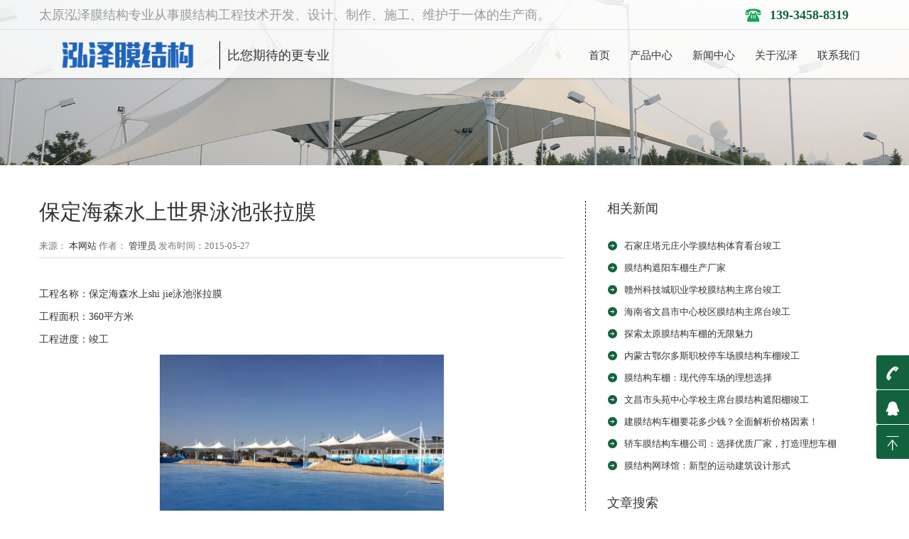

--- FILE ---
content_type: text/html; charset=UTF-8
request_url: https://www.sxjxmo.com/project/422.html
body_size: 6286
content:
<!DOCTYPE html>
<html lang="zh-CN">
<head>
	<meta charset="UTF-8">
	<meta name="viewport" content="width=device-width,maximum-scale=1.0,initial-scale=1.0">
	<title>保定海森水上世界泳池张拉膜 &#8211; 张拉膜 膜结构 汽车停车棚 膜结构看台 充气膜 污水池加盖[官网]</title>
	<meta name='robots' content='max-image-preview:large' />
<style></style>	<meta http-equiv="”Cache-Control”" content="”no-transform”">
	<meta http-equiv="”Cache-Control”" content="”no-siteapp”">
	<link rel="stylesheet" href="https://www.sxjxmo.com/wp-content/themes/sxjxmo/css/grid.css">
	<link rel="stylesheet" href="https://www.sxjxmo.com/wp-content/themes/sxjxmo/css/style.css">
	<link rel="stylesheet" href="https://www.sxjxmo.com/wp-content/themes/sxjxmo/style.css">
	<link rel="stylesheet" type="text/css" href="https://www.sxjxmo.com/wp-content/themes/sxjxmo/css/responsive.css">
	<link href="/images/logo2.png" rel="shortcut icon" type="image/x-icon">
	<!--[if lt IE 9]><script src="http://apps.bdimg.com/libs/html5shiv/r29/html5.js"></script>
	<link rel="stylesheet" href="https://www.sxjxmo.com/wp-content/themes/sxjxmo/css/ie.css"> 
	<![endif]-->
		
	<script>
		var _hmt = _hmt || [];
		(function() {
		  var hm = document.createElement("script");
		  hm.src = "https://hm.baidu.com/hm.js?eb845e232a09be642e6b7745bf95a2d6";
		  var s = document.getElementsByTagName("script")[0]; 
		  s.parentNode.insertBefore(hm, s);
		})();
	</script>

</head>

<body>

<header class="clearfix stuck_container">
	<div id="topbox">
		<div class="container">
			<span>太原泓泽膜结构专业从事膜结构工程技术开发、设计、制作、施工、维护于一体的生产商。</span>
			<span class="icon_tel">&nbsp;<i><strong>139-3458-8319</strong></i></span>
		</div>
	</div>
	<div class="header">
		<div class="container">
			<h1>
				<a href="/"><img src="https://www.sxjxmo.com/wp-content/themes/sxjxmo/images/logo.png"><span>比您期待的更专业</span></a>
			</h1>
			<nav>
				<div id="m_menu">
					<span class="menuicon-out">
						<span class="menuicon-top"></span>
						<span class="menuicon-middle"></span>
						<span class="menuicon-bottom"></span>
					</span>
				</div>
				<ul id="menu-%e4%b8%bb%e5%af%bc%e8%88%aa" class="sf-menu"><li id="menu-item-973" class="menu-item menu-item-type-custom menu-item-object-custom menu-item-home menu-item-973"><a href="http://www.sxjxmo.com/">首页</a></li>
<li id="menu-item-982" class="menu-item menu-item-type-taxonomy menu-item-object-category menu-item-has-children menu-item-982"><a href="https://www.sxjxmo.com/case">产品中心</a>
<ul class="sub-menu">
	<li id="menu-item-991" class="menu-item menu-item-type-taxonomy menu-item-object-category menu-item-991"><a href="https://www.sxjxmo.com/case/guangchang">膜结构煤棚</a></li>
	<li id="menu-item-994" class="menu-item menu-item-type-taxonomy menu-item-object-category menu-item-994"><a href="https://www.sxjxmo.com/case/etfe">张拉膜</a></li>
	<li id="menu-item-988" class="menu-item menu-item-type-taxonomy menu-item-object-category menu-item-988"><a href="https://www.sxjxmo.com/case/ptfe">污水池反吊膜</a></li>
	<li id="menu-item-990" class="menu-item menu-item-type-taxonomy menu-item-object-category menu-item-990"><a href="https://www.sxjxmo.com/case/chepeng">膜结构车棚/停车棚</a></li>
	<li id="menu-item-987" class="menu-item menu-item-type-taxonomy menu-item-object-category menu-item-987"><a href="https://www.sxjxmo.com/case/yuanlinjingguan">景观膜结构</a></li>
	<li id="menu-item-992" class="menu-item menu-item-type-taxonomy menu-item-object-category menu-item-992"><a href="https://www.sxjxmo.com/case/kantai">膜结构体育看台</a></li>
	<li id="menu-item-993" class="menu-item menu-item-type-taxonomy menu-item-object-category menu-item-993"><a href="https://www.sxjxmo.com/case/huwaizheyangmojiegou">膜结构遮阳雨棚</a></li>
	<li id="menu-item-986" class="menu-item menu-item-type-taxonomy menu-item-object-category menu-item-986"><a href="https://www.sxjxmo.com/case/tiyuchangguan">膜结构体育场馆</a></li>
	<li id="menu-item-989" class="menu-item menu-item-type-taxonomy menu-item-object-category menu-item-989"><a href="https://www.sxjxmo.com/case/yongchimo">商业膜结构</a></li>
	<li id="menu-item-985" class="menu-item menu-item-type-taxonomy menu-item-object-category menu-item-985"><a href="https://www.sxjxmo.com/case/jiaotongsheshi">收费站膜结构</a></li>
	<li id="menu-item-983" class="menu-item menu-item-type-taxonomy menu-item-object-category menu-item-983"><a href="https://www.sxjxmo.com/case/sheji">ETFE膜结构</a></li>
	<li id="menu-item-984" class="menu-item menu-item-type-taxonomy menu-item-object-category menu-item-984"><a href="https://www.sxjxmo.com/case/ptefmojiegou">PTEF膜结构</a></li>
</ul>
</li>
<li id="menu-item-981" class="menu-item menu-item-type-taxonomy menu-item-object-category current-post-ancestor current-menu-parent current-post-parent menu-item-has-children menu-item-981"><a href="https://www.sxjxmo.com/project">新闻中心</a>
<ul class="sub-menu">
	<li id="menu-item-995" class="menu-item menu-item-type-taxonomy menu-item-object-category menu-item-995"><a href="https://www.sxjxmo.com/project/classics">公司新闻</a></li>
	<li id="menu-item-996" class="menu-item menu-item-type-taxonomy menu-item-object-category menu-item-996"><a href="https://www.sxjxmo.com/project/mjgzh">行业新闻</a></li>
</ul>
</li>
<li id="menu-item-974" class="menu-item menu-item-type-post_type menu-item-object-page menu-item-has-children menu-item-974"><a href="https://www.sxjxmo.com/about">关于泓泽</a>
<ul class="sub-menu">
	<li id="menu-item-976" class="menu-item menu-item-type-post_type menu-item-object-page menu-item-976"><a href="https://www.sxjxmo.com/about/gongsijianjie">公司简介</a></li>
	<li id="menu-item-978" class="menu-item menu-item-type-post_type menu-item-object-page menu-item-978"><a href="https://www.sxjxmo.com/about/zuzhijiagou">组织架构</a></li>
	<li id="menu-item-977" class="menu-item menu-item-type-post_type menu-item-object-page menu-item-977"><a href="https://www.sxjxmo.com/about/gsdt">服务项目</a></li>
</ul>
</li>
<li id="menu-item-975" class="menu-item menu-item-type-post_type menu-item-object-page menu-item-has-children menu-item-975"><a href="https://www.sxjxmo.com/contact">联系我们</a>
<ul class="sub-menu">
	<li id="menu-item-979" class="menu-item menu-item-type-post_type menu-item-object-page menu-item-979"><a href="https://www.sxjxmo.com/contact/lxwm">联系方式</a></li>
	<li id="menu-item-980" class="menu-item menu-item-type-post_type menu-item-object-page menu-item-980"><a href="https://www.sxjxmo.com/contact/jobs">诚聘英才</a></li>
</ul>
</li>
</ul>			</nav>
		</div>
	</div>
</header>


<!--======banner ========-->

<div class="pbanner">

      <img src="https://www.sxjxmo.com/wp-content/themes/sxjxmo/images/1483667743931196207.jpg" alt="行业新闻"></div>

<!--=====content start========-->



<section class="newsread">

  <div class="container">

    <div class="row">

      <article class="grid_8">

        <div class="content">

          <h1>保定海森水上世界泳池张拉膜</h1>

          <div class="info_text"><span>来源：

            <a href="javascritp:void(0);">本网站</a>

            </span><span>作者：

            <a href="javascritp:void(0);">管理员</a>

            </span><span>发布时间：2015-05-27</span></div>

          <div class="news_text">

<p>

	<span style="font-size:16px;">
<p>工程名称：保定海森水上shi jie泳池张拉膜</p>
<p>工程面积：360平方米</p>
<p>工程进度：竣工</p>
<div style="text-align: center;">
	<img alt="" src="/uploads/allimg/150527/2-15052G5211R58.jpg" style="width: 400px; height: 300px;" /></div>
<div style="text-align: center;">
	<img alt="" src="/uploads/allimg/150527/2-15052G52143319.jpg" style="width: 400px; height: 300px;" /></div>
</span><span style="font-size:16px;"></span></p>
<div class="return_bt"><a href="javascript:history.go(-1)">返回新闻中心列表</a></div>
          </div>

          <div class="tag"><span class="r">

            <div class="bdsharebuttonbox bdshare-button-style0-16" data-bd-bind="1480329720801">

              <a href="#" class="bds_more" data-cmd="more"></a>

              <a href="#" class="bds_qzone" data-cmd="qzone" title="分享到QQ空间"></a>

              <a href="#" class="bds_tsina" data-cmd="tsina" title="分享到新浪微博"></a>

              <a href="#" class="bds_tqq" data-cmd="tqq" title="分享到腾讯微博"></a>

              <a href="#" class="bds_renren" data-cmd="renren" title="分享到人人网"></a>

              <a href="#" class="bds_weixin" data-cmd="weixin" title="分享到微信"></a>            </div>

            </span></span></span></div>
        </div>

        <div class="row">

          <div class="grid_4"><a class="page-link" href="https://www.sxjxmo.com/project/423.html" rel="next">上一页： 白洋淀水上公园张拉膜</a> </div>

          <div class="grid_4"><a class="page-link" href="https://www.sxjxmo.com/project/421.html" rel="prev">下一页： 绿溪谷游乐场张拉膜</a> </div>
        </div>
      </article>

      <aside class="grid_4 sidebar_news">

        <h3>相关新闻</h3>

        <div class="new-pic">        </div>

        <ul class="list1">
        
                            <li>
                    <a href="https://www.sxjxmo.com/project/classics/1521.html">石家庄塔元庄小学膜结构体育看台竣工</a>
                </li>
                            <li>
                    <a href="https://www.sxjxmo.com/project/classics/1512.html">膜结构遮阳车棚生产厂家</a>
                </li>
                            <li>
                    <a href="https://www.sxjxmo.com/project/classics/1540.html">赣州科技城职业学校膜结构主席台竣工</a>
                </li>
                            <li>
                    <a href="https://www.sxjxmo.com/project/classics/1536.html">海南省文昌市中心校区膜结构主席台竣工</a>
                </li>
                            <li>
                    <a href="https://www.sxjxmo.com/project/classics/1515.html">探索太原膜结构车棚的无限魅力</a>
                </li>
                            <li>
                    <a href="https://www.sxjxmo.com/project/classics/1526.html">内蒙古鄂尔多斯职校停车场膜结构车棚竣工</a>
                </li>
                            <li>
                    <a href="https://www.sxjxmo.com/project/classics/1520.html">膜结构车棚：现代停车场的理想选择</a>
                </li>
                            <li>
                    <a href="https://www.sxjxmo.com/project/classics/1517.html">文昌市头苑中心学校主席台膜结构遮阳棚竣工</a>
                </li>
                            <li>
                    <a href="https://www.sxjxmo.com/project/classics/1514.html">建膜结构车棚要花多少钱？全面解析价格因素！</a>
                </li>
                            <li>
                    <a href="https://www.sxjxmo.com/project/mjgzh/1511.html">轿车膜结构车棚公司：选择优质厂家，打造理想车棚</a>
                </li>
                            <li>
                    <a href="https://www.sxjxmo.com/project/mjgzh/1510.html">膜结构网球馆：新型的运动建筑设计形式</a>
                </li>
                              </ul>

        <h3>文章搜索</h3>

        <div class="searchbar">

           <form id="searchform"  name="formsearch" action="https://www.sxjxmo.com">
      
                <input name="s" type="text" id="keyboard" value="输入关键词" onBlur="if(this.value=='') this.value='输入关键词'" onFocus="if(this.value =='输入关键词' ) this.value=''">
                <a  onclick="document.getElementById('searchform').submit()">搜索</a>
              </form>
        </div>

<h3 style="margin-top: 25px;">产品分类</h3>

        <div class="new-pic">
            
        </div>

        <ul class="list1">
            <li>
        <a href="https://www.sxjxmo.com/case/sheji">ETFE膜结构</a>
        </li>
            <li>
        <a href="https://www.sxjxmo.com/case/ptefmojiegou">PTEF膜结构</a>
        </li>
            <li>
        <a href="https://www.sxjxmo.com/case/yongchimo">商业膜结构</a>
        </li>
            <li>
        <a href="https://www.sxjxmo.com/case/etfe">张拉膜</a>
        </li>
            <li>
        <a href="https://www.sxjxmo.com/case/jiaotongsheshi">收费站膜结构</a>
        </li>
            <li>
        <a href="https://www.sxjxmo.com/case/yuanlinjingguan">景观膜结构</a>
        </li>
            <li>
        <a href="https://www.sxjxmo.com/case/ptfe">污水池反吊膜</a>
        </li>
            <li>
        <a href="https://www.sxjxmo.com/case/tiyuchangguan">膜结构体育场馆</a>
        </li>
            <li>
        <a href="https://www.sxjxmo.com/case/kantai">膜结构体育看台</a>
        </li>
            <li>
        <a href="https://www.sxjxmo.com/case/guangchang">膜结构煤棚</a>
        </li>
            <li>
        <a href="https://www.sxjxmo.com/case/chepeng">膜结构车棚/停车棚</a>
        </li>
            <li>
        <a href="https://www.sxjxmo.com/case/huwaizheyangmojiegou">膜结构遮阳雨棚</a>
        </li>
                       
        </ul>
      </aside>
    </div>
  </div>
</section>


<section class="seventh">
	<div class="container">
		<div class="row">
			<div class="grid_5">
				<h3>产品中心</h3>
				<ul>
                    							                    					
					<li>
                        <a href="https://www.sxjxmo.com/case/sheji">ETFE膜结构</a> 
					</li>
												                    					
					<li>
                        <a href="https://www.sxjxmo.com/case/ptefmojiegou">PTEF膜结构</a> 
					</li>
												                    					
					<li>
                        <a href="https://www.sxjxmo.com/case/yongchimo">商业膜结构</a> 
					</li>
												                    					
					<li>
                        <a href="https://www.sxjxmo.com/case/etfe">张拉膜</a> 
					</li>
												                    					
					<li>
                        <a href="https://www.sxjxmo.com/case/jiaotongsheshi">收费站膜结构</a> 
					</li>
												                    					
					<li>
                        <a href="https://www.sxjxmo.com/case/yuanlinjingguan">景观膜结构</a> 
					</li>
												                    					
					<li>
                        <a href="https://www.sxjxmo.com/case/ptfe">污水池反吊膜</a> 
					</li>
												                    					
					<li>
                        <a href="https://www.sxjxmo.com/case/tiyuchangguan">膜结构体育场馆</a> 
					</li>
												                    					
					<li>
                        <a href="https://www.sxjxmo.com/case/kantai">膜结构体育看台</a> 
					</li>
												                    					
					<li>
                        <a href="https://www.sxjxmo.com/case/guangchang">膜结构煤棚</a> 
					</li>
												                    					
					<li>
                        <a href="https://www.sxjxmo.com/case/chepeng">膜结构车棚/停车棚</a> 
					</li>
												                    					
					<li>
                        <a href="https://www.sxjxmo.com/case/huwaizheyangmojiegou">膜结构遮阳雨棚</a> 
					</li>
									</ul>
			</div>
			<div class="grid_4">
				<h3>底部导航</h3>
				<ul>
				    <li>
						<a href="https://www.sxjxmo.com/project">新闻中心</a>
					</li>
					<li>
						<a href="https://www.sxjxmo.com/about">关于泓泽</a>
					</li>
					<li>
						<a href="https://www.sxjxmo.com/contact">联系我们</a>
					</li>
				</ul>
			</div>
			<div class="grid_3 mrdede">
				<div class="bottom-tel">
					<a class="icon_tel" href="tel:139-3458-8319"><span class="impact">139-3458-8319</span></a> </div>
			</div>
		</div>
	</div>
</section>
<footer>
<div class="container mrdede_footer">
    <p>
        Copyright &copy; 2008-2020 太原市泓泽膜结构技术有限公司
        <br>
            All rights reserved.
        <a href="http://www.beian.miit.gov.cn/" target="_blank">
                晋ICP备18007400号-1</a>&nbsp;&nbsp;&nbsp;
        <!--<script id="ebsgovicon" src="http://szcert.ebs.org.cn/govicon.js?id=18fe3f10-7609-4fd8-a466-e24d5637ceed&width=30&height=41&type=1" type="text/javascript" charset="utf-8"></script>-->
        <a href="https://szcert.ebs.org.cn/18fe3f10-7609-4fd8-a466-e24d5637ceed" target="_blank">
            <img src="https://www.sxjxmo.com/wp-content/themes/sxjxmo/images/govIcon.gif" alt="工商网监"></a>
</div>
</footer>
<div class="support">
    <ul>
        <li class="icon_one">
            <a href="tel:136-3262-1808"><i>t</i>139-3458-8319</a> </li>
        <li class="icon_two">
            <a href="http://wpa.qq.com/msgrd?v=3&uin=515703298&site=qq&menu=yes" target="_blank"><i>q</i>515703298</a> </li>
        <!--<li class="icon_three">
            <a href="javascript:void(0)"><i>B</i></a>
            <div class="con weixinCon">
                <div class="img"><img alt="泓泽膜结构微信号" src="https://www.sxjxmo.com/wp-content/themes/sxjxmo/images/1483991315169462495.jpg"></div>
            </div>
        </li>-->
        <li class="icon_fourth" id="toTop">
            <a href="javascript:void(0)"><i>T</i></a> </li>
    </ul>
</div>
<div class="PhoneService_Bg" id="formbackground">
    <a class="PhoneService_Boxa1" href="/">
        <img src="https://www.sxjxmo.com/wp-content/themes/sxjxmo/images/home.png">
        <p>网站首页</p>
    </a>
    <a class="PhoneService_Boxaa" href="https://www.sxjxmo.com/case"><img src="https://www.sxjxmo.com/wp-content/themes/sxjxmo/images/cpzs.png">
        <p>产品中心</p>
    </a><a class="PhoneService_Boxa" href="http://wpa.qq.com/msgrd?v=3&uin=515703298&site=qq&menu=yes"><img src="https://www.sxjxmo.com/wp-content/themes/sxjxmo/images/qqkf.png">
        <p>QQ咨询</p>
    </a><a class="PhoneService_Boxa1" href="tel:139-3458-8319"><img src="https://www.sxjxmo.com/wp-content/themes/sxjxmo/images/online.png">
        <p>电话咨询</p>
    </a> 
</div>

<script src="https://www.sxjxmo.com/wp-content/themes/sxjxmo/js/common-mrdede.js"></script>

<!--<script src="https://www.sxjxmo.com/wp-content/themes/sxjxmo/js/push.js"></script>-->

<!--script src="https://www.sxjxmo.com/wp-content/themes/sxjxmo/js/jquery-1.11.0.min.js"></script-->

<script src="https://www.sxjxmo.com/wp-content/themes/sxjxmo/js/jquery.min.js"></script>

<script src="https://www.sxjxmo.com/wp-content/themes/sxjxmo/js/jquery.almslider1.min.js"></script>

<script src="https://www.sxjxmo.com/wp-content/themes/sxjxmo/js/alimao-common.js"></script>

<script>$(document).ready(function(){$('.slider').bxSlider({mode: 'fade',captions: true,auto: true,controls: false,speed: 500,pause: 5000});});</script>

<script>

$(".icon_three").mouseenter(function () {

		jQuery(this).find(".con").stop(false, false).animate({ right:46, "opacity": "show" }, 300);

	}).mouseleave(function () {

		jQuery(this).find(".con").stop(false, false).animate({ right: 0, "opacity": "hide" }, 300);

	});

	$('.banner').bind('mouseenter',function(){

		$('.barLink').stop().animate({right:0},500);

	}).bind('mouseleave',function(){

		$('.barLink').stop().animate({right:-($('.barLink').width() - 25)},500);

	});

</script>

<!-- 35 queries in 0.145 seconds, using 4.86MB memory --></body>
</html>


--- FILE ---
content_type: text/css
request_url: https://www.sxjxmo.com/wp-content/themes/sxjxmo/css/grid.css
body_size: 6106
content:
/*! 2.6.0 | (c) 2015 | Alimao */
html,body {height:100%;position:relative}
html,body,div,span,applet,object,iframe,h1,h2,h3,h4,h5,h6,p,blockquote,pre,abbr,acronym,address,big,cite,code,del,dfn,em,img,ins,kbd,q,s,samp,small,strike,strong,sub,sup,tt,var,b,u,i,center,dl,dt,dd,ol,ul,li,fieldset,form,label,legend,table,caption,tbody,tfoot,thead,tr,th,td,article,aside,canvas,details,embed,figure,figcaption,footer,header,hgroup,menu,nav,output,ruby,section,summary,time,mark,audio,video {
	margin:0;
	padding:0;
	border:0;
	font-size:100%;
	font:inherit;
	vertical-align:middle
}
body {
	font-family:Microsoft Yahei;
	font-size:13px;
	color:#333;
	line-height:22px;
	position:relative;
	min-width:320px;
	-webkit-text-size-adjust:none;
	-webkit-tap-highlight-color:rgba(0,0,0,0)
}
article,aside,details,figcaption,figure,footer,header,hgroup,menu,nav,section {
	display:block
}
img {
	box-sizing:border-box;
	-moz-box-sizing:border-box;
	-webkit-box-sizing:border-box;
	height:auto;
	max-width:100%;
	/*border-radius:100%;*/
	width:auto\9;
}
ol,ul {
	list-style:none
}
p {
	padding-bottom:10px
}
strong {
	font-weight:bold
}
q {
	quotes:none
}
q:before,q:after {
	content:'';
	content:none
}
table {
	border-collapse:collapse;
	border-spacing:0
}
a {
	color:#333;
	text-decoration:none
}
a:hover {
	color:#ff0000
}
a[href^="tel:"] {
	color:inherit;
	text-decoration:none
}
@font-face {
	font-family:'alimaofont';
	src:url('../other/alimao-fonts.eot');
	src:url('../other/alimao-fonts.eot?#iefix') format('embedded-opentype'),url('../other/alimao-fonts.woff2') format('woff2'),url('../other/alimao-fonts.woff') format('woff'),url('../other/alimao-fonts.ttf') format('truetype'),url('../other/alimao-fonts.svg#iconfontregular') format('svg');
	font-weight:normal;
	font-style:normal;
}
[class*="icon_"] {font-family:'alimaofont'}
.georgia {font-family:Georgia}
.verdana {
	font-family:Verdana
}
.impact {
	font-family:"Impact";
	letter-spacing:2px;
}
.times {
	font-family:Times New Roman
}
big {
	text-transform:uppercase
}
h1 {
	font-size:32px
}
h2 {
	font-size:26px;
	line-height:26px
}
h3 {
	font-size:18px
}
h4 {
	font-size:16px
}
h5 {
	font-size:14px
}
h6 {
	font-size:13px
}
.white {
	color:#fff
}
.c035 {color:#035c99}
.c704 {color:#c70400}
.b_m_line {
	border-bottom:1px solid #414141
}
.clear {
	clear:both
}
.clearfix {
	*zoom:1
}
.clearfix:before,.clearfix:after {
	display:table;
	content:"";
	line-height:0
}
.clearfix:after {
	clear:both
}
.clear {
	clear:both
}
.container .alpha {
	margin-left:0px
}
.container .omega {
	margin-right:0px
}
.row {
	*zoom:1;
	margin-left:-30px
}
.row:before,.row:after {
	display:table;
	content:"";
	line-height:0
}
.row:after {
	clear:both
}
[class*="grid_"] {
	float:left;
	min-height:1px;
	margin-left:30px;
	-webkit-box-sizing:border-box;
	-moz-box-sizing:border-box;
	box-sizing:border-box
}
.container {
	margin:0 auto;
	width:1170px;
}
.grid_12 {
	width:1170px
}
.grid_11 {
	width:1170px;margin-left: 0;
}
.grid_10 {
	width:970px
}
.grid_9 {
	width:870px
}
.grid_8 {
	width:770px
}
.grid_7 {
	width:670px
}
.grid_6 {
	width:570px
}
.grid_5 {
	width:470px
}
.grid_4 {
	width:370px
}
.grid_3 {
	width:270px
}
.grid_2 {
	width:170px
}
.grid_1 {
	width:70px
}
@media (min-width:980px) and (max-width:1199px) {
	.row {
	margin-left:-20px;
	*zoom:1
}
.row:before,.row:after {
	display:table;
	content:"";
	line-height:0
}
.row:after {
	clear:both
}
[class*="grid_"] {
	float:left;
	min-height:1px;
	margin-left:20px;
}
.container {
	width:940px
}
.grid_12 {
	width:940px
}
.grid_11 {
	width:860px
}
.grid_10 {
	width:780px
}
.grid_9 {
	width:700px
}
.grid_8 {
	width:620px
}
.grid_7 {
	width:540px
}
.grid_6 {
	width:460px
}
.grid_5 {
	width:380px
}
.grid_4 {
	width:300px
}
.grid_3 {
	width:220px
}
.grid_2 {
	width:140px
}
.grid_1 {
	width:60px
}
}
@media (min-width:768px) and (max-width:979px) {
.row {
	margin-left:-20px;
	*zoom:1
}
.row:before,.row:after {
	display:table;
	content:"";
	line-height:0
}

.row:after {
	clear:both
}
[class*="grid_"] {
	float:left;
	min-height:1px;
	margin-left:20px
}
.container {
	width:748px
}
.grid_12 {
	width:748px
}
.grid_11 {
	width:684px
}
.grid_10 {
	width:620px
}
.grid_9 {
	width:556px
}
.grid_8 {
	width:492px
}
.grid_7 {
	width:428px
}
.grid_6 {
	width:364px
}
.grid_5 {
	width:300px
}
.grid_4 {
	width:236px
}
.grid_3 {
	width:172px
}
.grid_2 {
	width:108px
}
.grid_1 {
	width:44px
}
}
@media (max-width:767px) {
	.container {
	width:460px
}
.row {
	margin-left:0
}
[class*="grid_"] {
	/*float:none;*/
	display:block;
	width:100%;
	margin-left:0;
}
.grid_3.sidebar-goods{padding:0;border: none;}
.grid_3.sidebar-goods ul{overflow:hidden}
.grid_3.sidebar-goods li{padding:0!important;float:left;width:50%;overflow:hidden}
.grid_3.sidebar-goods li a{display:block;padding:2px}
/* .links{display:none} */
}
@media (max-width:479px) {
	.container {
	width:300px
}
}
.bx-wrapper {
	position:relative;
	margin:0 auto 60px;
	padding:0;
	*zoom:1;
}
.bx-wrapper img {
	max-width:100%;
	display:block;
}
.bx-wrapper .bx-pager,.bx-wrapper .bx-controls-auto {
	position:absolute;
	bottom:-30px;
	width:100%;
}
.bx-wrapper .bx-loading {
	min-height:50px;
/*	background:url('../images/bx_loader.gif') center center no-repeat #fff; */
	height:100%;
	width:100%;
	position:absolute;
	top:0;
	left:0;
	z-index:2000
}
.bx-wrapper .bx-pager {
	text-align:center;
	font-size:.85em;
	font-family:Arial;
	font-weight:bold;
	color:#666;
	padding-top:20px
}
.bx-wrapper .bx-pager .bx-pager-item,.bx-wrapper .bx-controls-auto .bx-controls-auto-item {
	display:inline-block;
	*zoom:1;
	*display:inline;
}
.bx-wrapper .bx-pager.bx-default-pager a {
	background:#666;
	text-indent:-9999px;
	display:block;
	width:10px;
	height:10px;
	margin:0 5px;
	outline:0;
	-moz-border-radius:5px;
	-webkit-border-radius:5px;
	border-radius:5px;
}
.bx-wrapper .bx-pager.bx-default-pager a:hover,.bx-wrapper .bx-pager.bx-default-pager a.active {
	background:#000;
}
.bx-wrapper .bx-prev {left:0;background:url('../images/controls.png') no-repeat 0 0;}
.bx-wrapper .bx-next {right:0;background:url('../images/controls.png') no-repeat -43px 0}
.bx-wrapper .bx-prev:hover {
	background-position:0 0;
}
.bx-wrapper .bx-next:hover {
	background-position:-43px 0;
}
.bx-wrapper .bx-controls-direction a {
	position:absolute;
	top:50%;
	margin-top:-20px;
	outline:0;
	width:41px;
	height:41px;
	text-indent:-9999px;
	z-index:99
}
.bx-wrapper .bx-controls-direction a.disabled {
	display:none;
}
.bx-wrapper .bx-controls-auto {
	text-align:center
}
.bx-wrapper .bx-controls-auto .bx-start {
	display:block;
	text-indent:-9999px;
	width:10px;
	height:11px;
	outline:0;
	background:url('../images/controls.png') -86px -11px no-repeat;
	margin:0 3px
}
.bx-wrapper .bx-controls-auto .bx-start:hover,.bx-wrapper .bx-controls-auto .bx-start.active {
	background-position:-86px 0;
}
.bx-wrapper .bx-controls-auto .bx-stop {
	display:block;
	text-indent:-9999px;
	width:9px;
	height:11px;
	outline:0;
	background:url('../images/controls.png') -86px -44px no-repeat;
	margin:0 3px;
}
.bx-wrapper .bx-controls-auto .bx-stop:hover,.bx-wrapper .bx-controls-auto .bx-stop.active {
	background-position:-86px -33px;
}
.bx-wrapper .bx-controls.bx-has-controls-auto.bx-has-pager .bx-pager {
	text-align:left;
	width:80%;
}
.bx-wrapper .bx-controls.bx-has-controls-auto.bx-has-pager .bx-controls-auto {
	right:0;
	width:35px;
}
.bx-wrapper .bx-caption {
	position:absolute;
	bottom:0;
	left:0;
	background:rgba(80,80,80,0.75);
	width:100%;
}
.bx-wrapper .bx-caption span {
	color:#fff;
	font-family:Arial;
	display:block;
	font-size:.85em;
	padding:10px;
}
[data-animate],.alm_fiu,.alm_fir,.alm_fir1,.alm_fir2,.alm_fir3,.alm_fil,.alm_fil1,.alm_fil2,.alm_fil3,.alm_fid,.alm_fid1,.alm_fid2,.alm_fid3 {opacity:0}
.alm_fiu {
	animation:almfiu 1.5s;
	-moz-animation:almfiu 1.5s;
	-webkit-animation:almfiu 1.5s;
	-o-animation:almfiu 1.5s
}
@-webkit-keyframes almfiu {
	0% {
	opacity:0;
	-webkit-transform:translateY(100px);
}
100% {
	opacity:1;
	-webkit-transform:translateY(0);
}
}@-moz-keyframes almfiu {
	0% {
	opacity:0;
	-moz-transform:translateY(100px);
}
100% {
	opacity:1;
	-moz-transform:translateY(0);
}
}@-o-keyframes almfiu {
	0% {
	opacity:0;
	-o-transform:translateY(100px);
}
100% {
	opacity:1;
	-o-transform:translateY(0);
}
}@keyframes almfiu {
	0% {
	opacity:0;
	transform:translateY(100px);
}
100% {
	opacity:1;
	transform:translateY(0);
}
}.alm_fir,.alm_fir1,.alm_fir2,.alm_fir3 {
	animation:almfir 1.5s;
	-moz-animation:almfir 1.5s;
	-webkit-animation:almfir 1.5s;
	-o-animation:almfir 1.5s;
	animation-fill-mode:forwards;
	-webkit-animation-fill-mode:forwards
}
.alm_fir1 {
	animation-delay:0.2s;
	-moz-animation-delay:0.2s;
	-webkit-animation-delay:0.2s;
	-o-animation-delay:0.2s;
}
.alm_fir2 {
	animation-delay:0.3s;
	-moz-animation-delay:0.3s;
	-webkit-animation-delay:0.3s;
	-o-animation-delay:0.3s;
}
.alm_fir3 {
	animation-delay:0.5s;
	-moz-animation-delay:0.5s;
	-webkit-animation-delay:0.5s;
	-o-animation-delay:0.5s;
}
@-webkit-keyframes almfir {
	0% {
	opacity:0;
	-webkit-transform:translateX(200px);
}
100% {
	opacity:1;
	-webkit-transform:translateX(0);
}
}@-moz-keyframes almfir {
	0% {
	opacity:0;
	-moz-transform:translateX(200px);
}
100% {
	opacity:1;
	-moz-transform:translateX(0);
}
}@-o-keyframes almfir {
	0% {
	opacity:0;
	-o-transform:translateX(200px);
}
100% {
	opacity:1;
	-o-transform:translateX(0);
}
}@keyframes almfir {
	0% {
	opacity:0;
	transform:translateX(200px);
}
100% {
	opacity:1;
	transform:translateX(0);
}
}.alm_fil,.alm_fil1,.alm_fil2,.alm_fil3 {
	animation:almfil 1.5s;
	-moz-animation:almfil 1.5s;
	-webkit-animation:almfil 1.5s;
	-o-animation:almfil 1.5s;
	animation-fill-mode:forwards;
	-webkit-animation-fill-mode:forwards
}
.alm_fil1 {
	animation-delay:0.2s;
	-moz-animation-delay:0.2s;
	-webkit-animation-delay:0.2s;
	-o-animation-delay:0.2s;
}
.alm_fil2 {
	animation-delay:0.3s;
	-moz-animation-delay:0.3s;
	-webkit-animation-delay:0.3s;
	-o-animation-delay:0.3s;
}
.alm_fil3 {
	animation-delay:0.5s;
	-moz-animation-delay:0.5s;
	-webkit-animation-delay:0.5s;
	-o-animation-delay:0.5s;
}
@-webkit-keyframes almfil {
	0% {
	opacity:0;
	-webkit-transform:translateX(-200px);
}
100% {
	opacity:1;
	-webkit-transform:translateX(0);
}
}@-moz-keyframes almfil {
	0% {
	opacity:0;
	-moz-transform:translateX(-200px);
}
100% {
	opacity:1;
	-moz-transform:translateX(0);
}
}@-o-keyframes almfil {
	0% {
	opacity:0;
	-o-transform:translateX(-200px);
}
100% {
	opacity:1;
	-o-transform:translateX(0);
}
}@keyframes almfil {
	0% {
	opacity:0;
	transform:translateX(-200px);
}
100% {
	opacity:1;
	transform:translateX(0);
}
}.alm_fid,.alm_fid1,.alm_fid2,.alm_fid3 {
	animation:almfid 1.5s;
	-moz-animation:almfid 1.5s;
	-webkit-animation:almfid 1.5s;
	-o-animation:almfid 1.5s;
	animation-fill-mode:forwards;
	-webkit-animation-fill-mode:forwards
}
.alm_fid1 {
	animation-delay:0.2s;
	-moz-animation-delay:0.2s;
	-webkit-animation-delay:0.2s;
	-o-animation-delay:0.2s;
}
.alm_fid2 {
	animation-delay:0.3s;
	-moz-animation-delay:0.3s;
	-webkit-animation-delay:0.3s;
	-o-animation-delay:0.3s;
}
.alm_fid3 {
	animation-delay:0.5s;
	-moz-animation-delay:0.5s;
	-webkit-animation-delay:0.5s;
	-o-animation-delay:0.5s;
}
@-webkit-keyframes almfid {
	0% {
	opacity:0;
	-webkit-transform:translateY(-200px);
}
100% {
	opacity:1;
	-webkit-transform:translateY(0);
}
}@-moz-keyframes almfid {
	0% {
	opacity:0;
	-moz-transform:translateY(-200px);
}
100% {
	opacity:1;
	-moz-transform:translateY(0);
}
}@-o-keyframes almfid {
	0% {
	opacity:0;
	-o-transform:translateY(-200px);
}
100% {
	opacity:1;
	-o-transform:translateY(0);
}
}@keyframes almfid {
	0% {
	opacity:0;
	transform:translateY(-200px);
}
100% {
	opacity:1;
	transform:translateY(0);
}
}
.menuicon-in span.menuicon-top,.menuicon-in span.menuicon-bottom,.menuicon-out span.menuicon-top,.menuicon-out span.menuicon-middle,.menuicon-out span.menuicon-bottom {
	animation:menuInx 1s;
	-moz-animation:menuInx 1s;
	-webkit-animation:menuInx 1s;
	-o-animation:menuInx 1s;
	animation-fill-mode:forwards;
	-webkit-animation-fill-mode:forwards
}
.menuicon-in span.menuicon-middle {
	animation:menuInm 0.5s;
	-moz-animation:menuInm 0.5s;
	-webkit-animation:menuInm 0.5s;
	-o-animation:menuInm 0.5s;
	animation-fill-mode:forwards;
	-webkit-animation-fill-mode:forwards
}
.menuicon-in span.menuicon-bottom {
	animation-name:menuIny;
	-moz-animation-name:menuIny;
	-webkit-animation-name:menuIny;
	-o-animation-name:menuIny;
}
.menuicon-out span.menuicon-top {
	animation-name:menuOutx;
	-moz-animation-name:menuOutx;
	-webkit-animation-name:menuOutx;
	-o-animation-name:menuOutx;
}
.menuicon-out span.menuicon-middle {
	animation-name:menuOutm;
	-moz-animation-name:menuOutm;
	-webkit-animation-name:menuOutm;
	-o-animation-name:menuOutm;
}
.menuicon-out span.menuicon-bottom {
	animation-name:menuOuty;
	-moz-animation-name:menuOuty;
	-webkit-animation-name:menuOuty;
	-o-animation-name:menuOuty;
}
@-webkit-keyframes menuInx {
	0% {
	-webkit-transform:rotate(0);
	top:0
}
100% {
	-webkit-transform:rotate(-45deg);
	top:8px
}
}@-moz-keyframes menuInx {
	0% {
	-moz-transform:rotate(0);
	top:0
}
100% {
	-moz-transform:rotate(-45deg);
	top:8px
}
}@-o-keyframes menuInx {
	0% {
	-o-transform:rotate(0);
	top:0
}
100% {
	-o-transform:rotate(-45deg);
	top:8px
}
}@keyframes menuInx {
	0% {
	transform:rotate(0);
	top:0
}
100% {
	transform:rotate(-45deg);
	top:8px
}
}@-webkit-keyframes menuInm {
	0% {
	opacity:1
}
100% {
	opacity:0
}
}@-moz-keyframes menuInm {
	0% {
	opacity:1
}
100% {
	opacity:0
}
}@-o-keyframes menuInm {
	0% {
	opacity:1
}
100% {
	opacity:0
}
}@keyframes menuInm {
	0% {
	opacity:1
}
100% {
	opacity:0
}
}@-webkit-keyframes menuIny {
	0% {
	-webkit-transform:rotate(0);
	top:16px
}
100% {
	-webkit-transform:rotate(45deg);
	top:8px
}
}@-moz-keyframes menuIny {
	0% {
	-moz-transform:rotate(0);
	top:16px
}
100% {
	-moz-transform:rotate(45deg);
	top:8px
}
}@-o-keyframes menuIny {
	0% {
	-o-transform:rotate(0);
	top:16px
}
100% {
	-o-transform:rotate(45deg);
	top:8px
}
}@keyframes menuIny {
	0% {
	transform:rotate(0);
	top:16px
}
100% {
	transform:rotate(45deg);
	top:8px
}
}@-webkit-keyframes menuOutx {
	0% {
	-webkit-transform:rotate(-45deg);
	top:8px
}
100% {
	-webkit-transform:rotate(0);
	top:0
}
}@-moz-keyframes menuOutx {
	0% {
	-moz-transform:rotate(-45deg);
	top:8px
}
100% {
	-moz-transform:rotate(0);
	top:0
}
}@-o-keyframes menuOutx {
	0% {
	-o-transform:rotate(-45deg);
	top:8px
}
100% {
	-o-transform:rotate(0);
	top:0
}
}@keyframes menuOutx {
	0% {
	transform:rotate(-45deg);
	top:8px
}
100% {
	transform:rotate(0);
	top:0
}
}@-webkit-keyframes menuOutm {
	0% {
	opacity:0
}
100% {
	opacity:1
}
}@-moz-keyframes menuOutm {
	0% {
	opacity:0
}
100% {
	opacity:1
}
}@-o-keyframes menuOutm {
	0% {
	opacity:0
}
100% {
	opacity:1
}
}@keyframes menuOutm {
	0% {
	opacity:0
}
100% {
	opacity:1
}
}@-webkit-keyframes menuOuty {
	0% {
	-webkit-transform:rotate(45deg);
	top:8px
}
100% {
	-webkit-transform:rotate(0);
	top:16px
}
}@-moz-keyframes menuOuty {
	0% {
	-moz-transform:rotate(45deg);
	top:8px
}
100% {
	-moz-transform:rotate(0);
	top:16px
}
}@-o-keyframes menuOuty {
	0% {
	-o-transform:rotate(45deg);
	top:8px
}
100% {
	-o-transform:rotate(0);
	top:16px
}
}@keyframes menuOuty {
	0% {
	transform:rotate(45deg);
	top:8px
}
100% {
	transform:rotate(0);
	top:16px
}
}
.fadeInUp,.fadeInUp1,.fadeInUp2,.fadeInUp3,.fadeInUp4 {
	animation:fadeInUp 1.5s;
	-moz-animation:fadeInUp 1.5s;
	-webkit-animation:fadeInUp 1.5s;
	-o-animation:fadeInUp 1.5s;
	animation-fill-mode:forwards;
	-webkit-animation-fill-mode:forwards
}
.fadeInUp1 {
	animation-delay:0.2s;
	-moz-animation-delay:0.2s;
	-webkit-animation-delay:0.2s;
	-o-animation-delay:0.2s;
}
.fadeInUp2 {
	animation-delay:0.3s;
	-moz-animation-delay:0.3s;
	-webkit-animation-delay:0.3s;


	-o-animation-delay:0.3s;
}
.fadeInUp3 {
	animation-delay:0.4s;
	-moz-animation-delay:0.4s;
	-webkit-animation-delay:0.4s;
	-o-animation-delay:0.4s;
}
.fadeInUp4 {
	animation-delay:0.5s;
	-moz-animation-delay:0.5s;
	-webkit-animation-delay:0.5s;
	-o-animation-delay:0.5s;
}
.fadeInDown {
	animation:fadeInDown 1.5s;
	-moz-animation:fadeInDown 1.5s;
	-webkit-animation:fadeInDown 1.5s;
	-o-animation:fadeInDown 1.5s;
	animation-fill-mode:forwards;
	-webkit-animation-fill-mode:forwards
}
.fadeOut {
	animation:fadeOut 1.5s;
	-moz-animation:fadeOut 1.5s;
	-webkit-animation:fadeOut 1.5s;
	-o-animation:fadeOut 1.5s;
	animation-fill-mode:forwards;
	-webkit-animation-fill-mode:forwards
}
.fadeIn {
	animation:fadeIn 1.5s;
	-moz-animation:fadeIn 1.5s;
	-webkit-animation:fadeIn 1.5s;
	-o-animation:fadeIn 1.5s;
	animation-fill-mode:forwards;
	-webkit-animation-fill-mode:forwards
}
.pulse {
	animation:pulse 1.5s;
	-moz-animation:pulse 1.5s;
	-webkit-animation:pulse 1.5s;
	-o-animation:pulse 1.5s;
	animation-fill-mode:forwards;
	-webkit-animation-fill-mode:forwards
}
.flipInX {
	animation:flipInX 1.5s;
	-moz-animation:flipInX 1.5s;
	-webkit-animation:flipInX 1.5s;
	-o-animation:flipInX 1.5s;
	animation-fill-mode:forwards;
	-webkit-animation-fill-mode:forwards
}
.flipOutX {
	animation:flipOutX 1.5s;
	-moz-animation:flipOutX 1.5s;
	-webkit-animation:flipOutX 1.5s;
	-o-animation:flipOutX 1.5s;
	animation-fill-mode:forwards;
	-webkit-animation-fill-mode:forwards
}
.flipInY {
	animation:flipInY 1.5s;
	-moz-animation:flipInY 1.5s;
	-webkit-animation:flipInY 1.5s;
	-o-animation:flipInY 1.5s;
	animation-fill-mode:forwards;
	-webkit-animation-fill-mode:forwards
}
.flipOutY {
	animation:flipOutY 1.5s;
	-moz-animation:flipOutY 1.5s;
	-webkit-animation:flipOutY 1.5s;
	-o-animation:flipOutY 1.5s;
	animation-fill-mode:forwards;
	-webkit-animation-fill-mode:forwards
}
.fadeInLeft {
	animation:fadeInLeft 1.5s;
	-moz-animation:fadeInLeft 1.5s;
	-webkit-animation:fadeInLeft 1.5s;
	-o-animation:fadeInLeft 1.5s;
	animation-fill-mode:forwards;
	-webkit-animation-fill-mode:forwards
}
.menufade > li{opacity:0}
.menufade > li{	
	animation:menufade 0.35s ease-out;
	-moz-animation:menufade 0.35s ease-out;
	-webkit-animation:menufade 0.35s ease-out;
	-o-animation:menufade 0.35s ease-out;
	animation-fill-mode:forwards;
	-webkit-animation-fill-mode:forwards;
}
.menufade > li:nth-child(1){
	animation-delay:100ms;
	-moz-animation-delay:100ms;
	-webkit-animation-delay:100ms;
	-o-webkit-animation-delay:100ms
}
.menufade > li:nth-child(2){
	-o-webkit-animation-delay:300ms;
	-moz-animation-delay:300ms;
	-webkit-animation-delay:300ms;
	animation-delay:300ms
}
.menufade > li:nth-child(3){
	-o-webkit-animation-delay:350ms;
	-moz-animation-delay:350ms;
	-webkit-animation-delay:350ms;
	animation-delay:350ms
}
.menufade > li:nth-child(4){
	-o-webkit-animation-delay:400ms;
	-moz-animation-delay:400ms;
	-webkit-animation-delay:400ms;
	animation-delay:400ms
}
.menufade > li:nth-child(5){
	-o-webkit-animation-delay:450ms;
	-moz-animation-delay:450ms;
	-webkit-animation-delay:450ms;
	animation-delay:450ms
}
.menufade > li:nth-child(6){
	-o-webkit-animation-delay:500ms;
	-moz-animation-delay:500ms;
	-webkit-animation-delay:500ms;
	animation-delay:500ms
}
.menufade > li:nth-child(7){
	-o-webkit-animation-delay:550ms;
	-moz-animation-delay:550ms;
	-webkit-animation-delay:550ms;
	animation-delay:550ms
}
.fadeInRight {
	animation:fadeInRight 1.5s;
	-moz-animation:fadeInRight 1.5s;
	-webkit-animation:fadeInRight 1.5s;
	-o-animation:fadeInRight 1.5s;
	animation-fill-mode:forwards;
	-webkit-animation-fill-mode:forwards
}
.bounceIn {
	animation:bounceIn 1.5s;
	-moz-animation:bounceIn 1.5s;
	-webkit-animation:bounceIn 1.5s;
	-o-animation:bounceIn 1.5s;
	animation-fill-mode:forwards;
	-webkit-animation-fill-mode:forwards
}
.rotateIn,.rotateIn1,.rotateIn2,.rotateIn3 {
	animation:rotateIn 1.5s;
	-moz-animation:rotateIn 1.5s;
	-webkit-animation:rotateIn 1.5s;
	-o-animation:rotateIn 1.5s;
	animation-fill-mode:forwards;
	-webkit-animation-fill-mode:forwards
}
.rotateIn1 {
	animation-delay:0.2s;
	-moz-animation-delay:0.2s;
	-webkit-animation-delay:0.2s;
	-o-animation-delay:0.2s;
}
.rotateIn2 {
	animation-delay:0.3s;
	-moz-animation-delay:0.3s;
	-webkit-animation-delay:0.3s;
	-o-animation-delay:0.3s;
}
.rotateIn3 {
	animation-delay:0.4s;
	-moz-animation-delay:0.4s;
	-webkit-animation-delay:0.4s;
	-o-animation-delay:0.4s;
}
.rollIn {
	animation:rollIn 1.5s;
	-moz-animation:rollIn 1.5s;
	-webkit-animation:rollIn 1.5s;
	-o-animation:rollIn 1.5s;
	animation-fill-mode:forwards;
	-webkit-animation-fill-mode:forwards
}
@-webkit-keyframes fadeOut {
	0% {
	opacity:1;
}
100% {
	opacity:0;
}
}@-moz-keyframes fadeOut {
	0% {
	opacity:1;
}
100% {
	opacity:0;
}
}@-o-keyframes fadeOut {
	0% {
	opacity:1;
}
100% {
	opacity:0;
}
}@keyframes fadeOut {
	0% {
	opacity:1;
}
100% {
	opacity:0;
}
}@-webkit-keyframes pulse {
	0% {
	-webkit-transform:scale(1);
}
50% {
	-webkit-transform:scale(1.1);
}
100% {
	-webkit-transform:scale(1);
}
}@-moz-keyframes pulse {
	0% {
	-moz-transform:scale(1);
}
50% {
	-moz-transform:scale(1.1);
}
100% {
	-moz-transform:scale(1);
}
}@-o-keyframes pulse {
	0% {
	-o-transform:scale(1);
}
50% {
	-o-transform:scale(1.1);
}
100% {
	-o-transform:scale(1);
}
}@keyframes pulse {
	0% {
	transform:scale(1);
}
50% {
	transform:scale(1.1);
}
100% {
	transform:scale(1);
}
}@-webkit-keyframes flipInX {
	0% {
	-webkit-transform:perspective(400px) rotateX(90deg);
	opacity:0;
}
40% {
	-webkit-transform:perspective(400px) rotateX(-10deg);
}
70% {
	-webkit-transform:perspective(400px) rotateX(10deg);
}
100% {
	-webkit-transform:perspective(400px) rotateX(0deg);
	opacity:1;
}
}@-moz-keyframes flipInX {
	0% {
	-moz-transform:perspective(400px) rotateX(90deg);
	opacity:0;
}
40% {
	-moz-transform:perspective(400px) rotateX(-10deg);
}
70% {
	-moz-transform:perspective(400px) rotateX(10deg);
}
100% {
	-moz-transform:perspective(400px) rotateX(0deg);
	opacity:1;
}
}@-o-keyframes flipInX {
	0% {
	-o-transform:perspective(400px) rotateX(90deg);
	opacity:0;
}
40% {
	-o-transform:perspective(400px) rotateX(-10deg);
}
70% {
	-o-transform:perspective(400px) rotateX(10deg);
}
100% {
	-o-transform:perspective(400px) rotateX(0deg);
	opacity:1;
}
}@keyframes flipInX {
	0% {
	transform:perspective(400px) rotateX(90deg);
	opacity:0;
}
40% {
	transform:perspective(400px) rotateX(-10deg);
}
70% {
	transform:perspective(400px) rotateX(10deg);
}
100% {
	transform:perspective(400px) rotateX(0deg);
	opacity:1;
}
}@-webkit-keyframes flipOutX {
	0% {
	-webkit-transform:perspective(400px) rotateX(0deg);
	opacity:1;
}
100% {
	-webkit-transform:perspective(400px) rotateX(90deg);
	opacity:0;
}
}@-moz-keyframes flipOutX {
	0% {
	-moz-transform:perspective(400px) rotateX(0deg);
	opacity:1;
}
100% {
	-moz-transform:perspective(400px) rotateX(90deg);
	opacity:0;
}
}@-o-keyframes flipOutX {
	0% {
	-o-transform:perspective(400px) rotateX(0deg);
	opacity:1;
}
100% {
	-o-transform:perspective(400px) rotateX(90deg);
	opacity:0;
}
}@keyframes flipOutX {
	0% {
	transform:perspective(400px) rotateX(0deg);
	opacity:1;
}
100% {
	transform:perspective(400px) rotateX(90deg);
	opacity:0;
}
}@-webkit-keyframes flipInY {
	0% {
	-webkit-transform:perspective(400px) rotateY(90deg);
	opacity:0;
}
40% {
	-webkit-transform:perspective(400px) rotateY(-10deg);
}
70% {
	-webkit-transform:perspective(400px) rotateY(10deg);
}
100% {
	-webkit-transform:perspective(400px) rotateY(0deg);
	opacity:1;
}
}@-moz-keyframes flipInY {
	0% {
	-moz-transform:perspective(400px) rotateY(90deg);
	opacity:0;
}
40% {
	-moz-transform:perspective(400px) rotateY(-10deg);
}
70% {
	-moz-transform:perspective(400px) rotateY(10deg);
}
100% {
	-moz-transform:perspective(400px) rotateY(0deg);
	opacity:1;
}
}@-o-keyframes flipInY {
	0% {
	-o-transform:perspective(400px) rotateY(90deg);
	opacity:0;
}
40% {
	-o-transform:perspective(400px) rotateY(-10deg);
}
70% {
	-o-transform:perspective(400px) rotateY(10deg);
}
100% {
	-o-transform:perspective(400px) rotateY(0deg);
	opacity:1;
}
}@keyframes flipInY {
	0% {
	transform:perspective(400px) rotateY(90deg);
	opacity:0;
}
40% {
	transform:perspective(400px) rotateY(-10deg);
}
70% {
	transform:perspective(400px) rotateY(10deg);
}
100% {
	transform:perspective(400px) rotateY(0deg);
	opacity:1;
}
}@-webkit-keyframes fadeIn {
	0% {
	opacity:0;
}
100% {
	opacity:1;
}
}@-moz-keyframes fadeIn {
	0% {
	opacity:0;
}
100% {
	opacity:1;
}
}@-o-keyframes fadeIn {
	0% {
	opacity:0;
}
100% {
	opacity:1;
}
}@keyframes fadeIn {
	0% {
	opacity:0;
}
100% {
	opacity:1;
}
}@-webkit-keyframes fadeInUp {
	0% {
	opacity:0;
	-webkit-transform:translateY(20px);
}
100% {
	opacity:1;
	-webkit-transform:translateY(0);
}
}@-moz-keyframes fadeInUp {
	0% {
	opacity:0;
	-moz-transform:translateY(20px);
}
100% {
	opacity:1;
	-moz-transform:translateY(0);
}
}@-o-keyframes fadeInUp {
	0% {
	opacity:0;
	-o-transform:translateY(20px);
}
100% {
	opacity:1;
	-o-transform:translateY(0);
}
}@keyframes fadeInUp {
	0% {
	opacity:0;
	transform:translateY(20px);
}
100% {
	opacity:1;
	transform:translateY(0);
}
}@-webkit-keyframes fadeInDown {
	0% {
	opacity:0;
	-webkit-transform:translateY(-20px);
}
100% {
	opacity:1;
	-webkit-transform:translateY(0);
}
}@-moz-keyframes fadeInDown {
	0% {
	opacity:0;
	-moz-transform:translateY(-20px);
}
100% {
	opacity:1;
	-moz-transform:translateY(0);
}
}@-o-keyframes fadeInDown {
	0% {
	opacity:0;
	-o-transform:translateY(-20px);
}
100% {
	opacity:1;
	-o-transform:translateY(0);
}
}@keyframes fadeInDown {
	0% {
	opacity:0;
	transform:translateY(-20px);
}
100% {
	opacity:1;
	transform:translateY(0);
}
}@-webkit-keyframes fadeInLeft {
	0% {
	opacity:0;
	-webkit-transform:translateX(-20px);
}
100% {
	opacity:1;
	-webkit-transform:translateX(0);
}
}@-moz-keyframes fadeInLeft {
	0% {
	opacity:0;
	-moz-transform:translateX(-20px);
}
100% {
	opacity:1;
	-moz-transform:translateX(0);
}
}@-o-keyframes fadeInLeft {
	0% {
	opacity:0;
	-o-transform:translateX(-20px);
}
100% {
	opacity:1;
	-o-transform:translateX(0);
}
}@keyframes fadeInLeft {
	0% {
	opacity:0;
	transform:translateX(-20px);
}
100% {
	opacity:1;
	transform:translateX(0);
}
}
@-webkit-keyframes menufade {
0% {opacity:0;-webkit-transform:scale(1.1) translateY(-24px)}
100% {opacity:1;-webkit-transform:scale(1) translateY(0)}
}
@-moz-keyframes menufade {
0% {opacity:0;-moz-transform:scale(1.1) translateY(-24px)}
100% {opacity:1;-moz-transform:scale(1) translateY(0)}
}
@-o-keyframes menufade {
0% {opacity:0;-o-transform:scale(1.1) translateY(-24px)}
100% {opacity:1;-o-transform:scale(1) translateY(0)}
}
@keyframes menufade {
0% {opacity:0;transform:scale(1.1) translateY(-24px)}
100% {opacity:1;transform:scale(1) translateY(0)}
}
@-webkit-keyframes fadeInRight {
	0% {
	opacity:0;
	-webkit-transform:translateX(20px);
}
100% {
	opacity:1;
	-webkit-transform:translateX(0);
}
}@-moz-keyframes fadeInRight {
	0% {
	opacity:0;
	-moz-transform:translateX(20px);
}
100% {
	opacity:1;
	-moz-transform:translateX(0);
}
}@-o-keyframes fadeInRight {
	0% {
	opacity:0;
	-o-transform:translateX(20px);
}
100% {
	opacity:1;
	-o-transform:translateX(0);
}
}@keyframes fadeInRight {
	0% {
	opacity:0;
	transform:translateX(20px);
}
100% {
	opacity:1;
	transform:translateX(0);
}
}@-webkit-keyframes bounceIn {
	0% {
	opacity:0;
	-webkit-transform:scale(.3);
}
50% {
	opacity:1;
	-webkit-transform:scale(1.05);
}
70% {
	-webkit-transform:scale(.9);
}
100% {
	opacity:1;
	-webkit-transform:scale(1);
}
}@-moz-keyframes bounceIn {
	0% {
	opacity:0;
	-moz-transform:scale(.3);
}
50% {
	opacity:1;
	-moz-transform:scale(1.05);
}
70% {
	-moz-transform:scale(.9);
}

100% {
	opacity:1;
	-moz-transform:scale(1);
}
}@-o-keyframes bounceIn {
	0% {
	opacity:0;
	-o-transform:scale(.3);
}
50% {
	opacity:1;
	-o-transform:scale(1.05);
}
70% {
	-o-transform:scale(.9);
}
100% {
	opacity:1;
	-o-transform:scale(1);
}
}@keyframes bounceIn {
	0% {
	opacity:0;
	transform:scale(.3);
}
50% {
	opacity:1;
	transform:scale(1.05);
}
70% {
	transform:scale(.9);
}
100% {
	opacity:1;
	transform:scale(1);
}
}@-webkit-keyframes rotateIn {
	0% {
	-webkit-transform-origin:center center;
	-webkit-transform:rotate(-200deg);
	opacity:0;
}
100% {
	-webkit-transform-origin:center center;
	-webkit-transform:rotate(0);
	opacity:1;
}
}@-moz-keyframes rotateIn {
	0% {
	-moz-transform-origin:center center;
	-moz-transform:rotate(-200deg);
	opacity:0;
}
100% {
	-moz-transform-origin:center center;
	-moz-transform:rotate(0);
	opacity:1;
}
}@-o-keyframes rotateIn {
	0% {
	-o-transform-origin:center center;
	-o-transform:rotate(-200deg);
	opacity:0;
}
100% {
	-o-transform-origin:center center;
	-o-transform:rotate(0);
	opacity:1;
}
}@keyframes rotateIn {
	0% {
	transform-origin:center center;
	transform:rotate(-200deg);
	opacity:0;
}
100% {
	transform-origin:center center;
	transform:rotate(0);
	opacity:1;
}
}@-webkit-keyframes rollIn {
	0% {
	opacity:0;
	-webkit-transform:translateX(-100%) rotate(-120deg);
}
100% {
	opacity:1;
	-webkit-transform:translateX(0px) rotate(0deg);
}
}@-moz-keyframes rollIn {
	0% {
	opacity:0;
	-moz-transform:translateX(-100%) rotate(-120deg);
}
100% {
	opacity:1;
	-moz-transform:translateX(0px) rotate(0deg);
}
}@-o-keyframes rollIn {
	0% {
	opacity:0;
	-o-transform:translateX(-100%) rotate(-120deg);
}
100% {
	opacity:1;
	-o-transform:translateX(0px) rotate(0deg);
}
}@keyframes rollIn {
	0% {
	opacity:0;
	transform:translateX(-100%) rotate(-120deg);
}
100% {
	opacity:1;
	transform:translateX(0px) rotate(0deg);
}
}@-moz-keyframes rightSpring {
	0% {
	margin-left:0px;
}
50% {
	margin-left:-30px;
}
100% {
	margin-left:0px;
}
}@-moz-keyframes leftSpring {
	0% {
	margin-left:0px;
}
50% {
	margin-left:30px;
}
100% {
	margin-left:0px;
}
}@-webkit-keyframes rightSpring {
	0% {
	margin-left:0px;
}
50% {
	margin-left:-30px;
}
100% {
	margin-left:0px;
}
}@-webkit-keyframes leftSpring {
	0% {
	margin-left:0px;
}
50% {
	margin-left:30px;
}
100% {
	margin-left:0px;
}
}
@media (min-width:480px) and (max-width:767px) {
	.container {width:460px}
}
@media (min-width:400px) and (max-width:479px) {
	.container {width:400px}
}
@media (min-width:340px) and (max-width:399px) {
	.container {width:340px}
}
@media (max-width:339px) {
	.container {width:310px}
}	   


--- FILE ---
content_type: text/css
request_url: https://www.sxjxmo.com/wp-content/themes/sxjxmo/style.css
body_size: 1221
content:
/*
Theme Name: sxjxmo
Theme URI: 
Author: 
Author URI: 
Description: 
*/

.pagelist{display: flex;justify-content: center;}

.pagelist a,.pagelist span{border:1px solid #ddd;padding:5px 10px;margin-right: 5px;}
.pagelist .current{background: #787878;color:#fff;}


/*block-library*/
.gallery:after{content:"";display:table;clear:both}img.aligncenter,div.aligncenter,figure.aligncenter,img.wp-post-image{display:block;margin:1em auto}img.alignright,div.alignright,figure.alignright{float:right;margin:1em 0 1em 2em}img.alignleft,div.alignleft,figure.alignleft,img.wp-post-image.attachment-thumb{float:left;margin:1em 1em 2em 0}figure{max-width:100%;height:auto;margin:1em 0}p img.alignright,p img.alignleft{margin-top:0}.gallery figure img{max-width:100%;height:auto;margin:0 auto;display:block}.gallery figure{float:left;margin:0 2% 1em 0}.gallery.gallery-columns-1 figure{width:100%;margin:0 0 1em 0;float:none}.gallery.gallery-columns-3 figure{width:32%}.gallery.gallery-columns-3 figure:nth-of-type(3n+3){margin-right:0}.gallery.gallery-columns-3 figure:nth-of-type(3n+4){clear:left}.gallery.gallery-columns-2 figure{width:49%}.gallery.gallery-columns-2 figure:nth-of-type(even){margin-right:0}.gallery.gallery-columns-2 figure:nth-of-type(odd){clear:left}.gallery.gallery-columns-4 figure{width:23.25%}.gallery.gallery-columns-4 figure:nth-of-type(4n+4){margin-right:0}.gallery.gallery-columns-4 figure:nth-of-type(4n+5){clear:left}.gallery.gallery-columns-5 figure{width:18%}.gallery.gallery-columns-5 figure:nth-of-type(5n+5){margin-right:0}.gallery.gallery-columns-5 figure:nth-of-type(5n+6){clear:left}.gallery.gallery-columns-6 figure{width:14.2%}.gallery.gallery-columns-6 figure:nth-of-type(6n+6){margin-right:0}.gallery.gallery-columns-6 figure:nth-of-type(6n+7){clear:left}.gallery.gallery-columns-7 figure{width:12%}.gallery.gallery-columns-7 figure:nth-of-type(7n+7){margin-right:0}.gallery.gallery-columns-7 figure:nth-of-type(7n+8){clear:left}.gallery.gallery-columns-8 figure{width:10.2%}.gallery.gallery-columns-8 figure:nth-of-type(8n+8){margin-right:0}.gallery.gallery-columns-8 figure:nth-of-type(8n+9){clear:left}.gallery.gallery-columns-9 figure{width:8.85%}.gallery.gallery-columns-9 figure:nth-of-type(9n+9){margin-right:0}.gallery.gallery-columns-9 figure:nth-of-type(9n+10){clear:left}@media(max-width:767px){img.alignright,div.alignright,figure.alignright,img.alignleft,div.alignleft,figure.alignleft,img.wp-post-image.attachment-thumb{display:block;margin:1em auto;float:none}.gallery.gallery-columns-4 figure,.gallery.gallery-columns-5 figure,.gallery.gallery-columns-6 figure,.gallery.gallery-columns-7 figure,.gallery.gallery-columns-8 figure,.gallery.gallery-columns-9 figure{width:100%;margin:0 0 1em 0;float:none}}.text ol,.text ul{list-style-position: inside;margin:0 0 1.5em 0;padding:0;}hr{background-color:#eaeaea;border:0;height:1px;margin-bottom:28px;}.alignleft{float:left;margin:7px 28px 28px 0}.alignright{float:right;margin:7px 0 28px 28px}.aligncenter{clear:both;display:block;margin:7px auto}.wp-caption{background:transparent;border:0;color:#707070;font-family:"Noto Sans",sans-serif;margin:0 0 28px 0;max-width:100%;padding:0;text-align:inherit}.wp-caption.alignleft{margin:7px 28px 21px 0}.wp-caption.alignright{margin:7px 0 21px 28px}.wp-caption.aligncenter{margin:7px auto}.wp-caption .wp-caption-text,.wp-caption-dd{font-size:14px;line-height:1.5;padding:7px 0}.mce-content-body .wpview-wrap{margin-bottom:32px}.mce-content-body .wp-audio-playlist{margin:0}